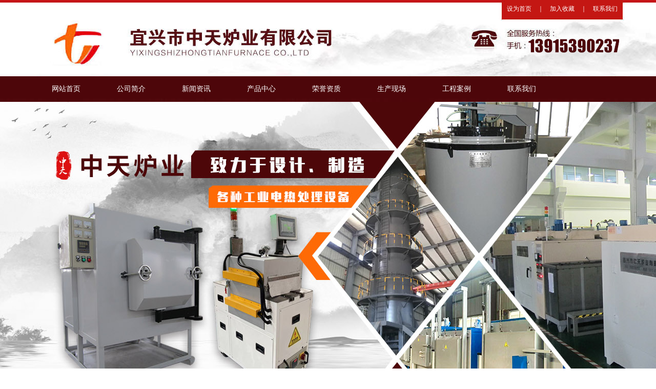

--- FILE ---
content_type: text/html
request_url: http://www.yxztdl.com/product/39.html
body_size: 15221
content:
<!DOCTYPE html PUBLIC "-//W3C//DTD XHTML 1.0 Transitional//EN" "http://www.w3.org/TR/xhtml1/DTD/xhtml1-transitional.dtd">
<html xmlns="http://www.w3.org/1999/xhtml">
<head>
<meta http-equiv="Content-Type" content="text/html; charset=utf-8" />
<title>台车式燃气炉2 - 宜兴市中天炉业有限公司</title>
<meta name="Description" content="燃气式台车炉是国家标准节能型周期式作业炉，超节能结构。台车采用防撞击密封砖，炉门采用横开式，主要用于水玻璃模壳焙烧、钢件热处理等。" />
<meta name="Keywords" Content="台车式燃气炉" />

<link rel="stylesheet" type="text/css" href="http://www.yxztdl.com/css/bootstrap.min.css">
	<script src="http://www.yxztdl.com/css/jquery.js"></script>
	<script type="text/javascript" src="http://www.yxztdl.com/css/jquery.jslides.js"></script>
	<link rel="stylesheet/less" type="text/css" href="http://www.yxztdl.com/css/style.css">
	<link rel="stylesheet/less" type="text/css" href="http://www.yxztdl.com/css/skrles.css">
<script src="http://www.yxztdl.com/css/less.js" type="text/javascript"></script>
	<script type="text/javascript" src="http://www.yxztdl.com/css/ckplayer.js" charset="utf-8"></script>
	<script>
		$(function() {
			var $nav=$("#Nav-1"),
				$lido=$(".Index"),
				$sfl=$("#S-fl");
				$yido=$("#Nav-1").find('>li').eq(0);
			$yido.addClass("lon");
			gezong($yido,$nav);

			if($lido){
				$lido.addClass("lon");
				gezong($lido,$sfl);
			}
			
			function gezong ($a,$b) {
				$b.find(">li").hover(function(){
					var $this=$(this);
						$a.removeClass("lon");
						$this.addClass("lon");
				},function(){
					var $this=$(this);
						$this.removeClass("lon");
						$a.addClass("lon");
				});
			}
		});
	</script>
</head>

<body>

<div class="wrap">
		

<div class="header">
	<div class="tou">
	  <div class="tou-s">
	    <div class="tou-sz"></div>
		<div class="tou-sy"><a href="http://www.yxztdl.com//#" onClick="SetHome(this,&#39;http://www.yxztdl.com/&#39;)">设为首页</a>　｜　<a style="CURSOR: hand" onClick="AddFavorite(&#39;宜兴市中天炉业有限公司&#39;,location.href)" title="" href="http://www.yxztdl.com//####">加入收藏</a>　｜　<a href="http://www.yxztdl.com//contact.html">联系我们</a></div>
	  </div>
	  <div class="tou-x"></div>
	</div>
		<div class="main">
<ul class="nav" id="Nav-1">
 <!-- 顶部导航(不带下拉菜单) --><ul>
<li><a href='http://www.yxztdl.com/'>网站首页</a></li>
<li><a href='http://www.yxztdl.com/company.html'>公司简介</a></li>
<li><a href='http://www.yxztdl.com/news/'>新闻资讯</a></li>
<li><a href='http://www.yxztdl.com/product/'>产品中心</a></li>
<li><a href='http://www.yxztdl.com/enterprise-honor'>荣誉资质</a></li>
<li><a href='http://www.yxztdl.com/exhibition-equip/index.html'>生产现场</a></li>
<li><a href='http://www.yxztdl.com/cases/'>工程案例</a></li>
<li><a href='http://www.yxztdl.com/contact.html'>联系我们</a></li>
</ul>

</ul>
	</div> 
	

	<div class="tou-k">
<div id="full-screen-slider">
	<ul id="slides">
    
	<li style="background: url(&quot;http://www.yxztdl.com/banner2022051109412440.jpg&quot;) 50% 0px no-repeat;"></li>
    
	<li style="background: url(&quot;http://www.yxztdl.com/banner2017091520483111.jpg&quot;) 50% 0px no-repeat;"></li>
    
    </ul>
    <ul id="pagination" style="margin-left: 395px;"></ul>
</div>
	</div>
	<div class="tou-d">
	  <div class="tou-dz"><strong>热门关键词：</strong><ul><li><a href='http://www.yxztdl.com/product/9.html'>隧道窑</a></li>
<li><a href='http://www.yxztdl.com/product/39.html'>燃气炉</a></li>
<li><a href='http://www.yxztdl.com/product/65.html'>热处理炉</a></li>
<li><a href='http://www.yxztdl.com/product/42.html'>模壳焙烧炉</a></li>
<li><a href='http://www.yxztdl.com/product/56.html'>淬火炉</a></li>
<li><a href='http://www.yxztdl.com/product/52.html'>回火炉</a></li>
<li><a href='http://www.yxztdl.com/product/17.html'>时效炉</a></li>
</ul></div>

	</div>
	<div class="clear2" id="w01"></div>
</div>
<div class="main">
		<div class="main2">
		    <div id="Mleft">
		    		<div class="zuob">
  <div class="cp-zt"></div>
  <div class="cp-zk">
   <!-- 侧边产品分类导航(不带滑动效果) --><div class='pclass_1'><a href='http://www.yxztdl.com/product/product_13_1.html'>热处理炉</a></div>
<div class='pclass_1'><a href='http://www.yxztdl.com/product/product_14_1.html'>箱式炉</a></div>
<div class='pclass_1'><a href='http://www.yxztdl.com/product/product_5_1.html'>铝合金淬火炉</a></div>
<div class='pclass_1'><a href='http://www.yxztdl.com/product/product_11_1.html'>淬火炉</a></div>
<div class='pclass_1'><a href='http://www.yxztdl.com/product/product_9_1.html'>燃气炉（模壳焙烧炉）</a></div>
<div class='pclass_1'><a href='http://www.yxztdl.com/product/product_10_1.html'>回火炉</a></div>
<div class='pclass_1'><a href='http://www.yxztdl.com/product/product_12_1.html'>实验炉</a></div>
<div class='pclass_1'><a href='http://www.yxztdl.com/product/product_1_1.html'>渗碳炉</a></div>
<div class='pclass_1'><a href='http://www.yxztdl.com/product/product_2_1.html'>隧道窑炉</a></div>
<div class='pclass_1'><a href='http://www.yxztdl.com/product/product_3_1.html'>时效炉（离心式烘箱）</a></div>
<div class='pclass_1'><a href='http://www.yxztdl.com/product/product_4_1.html'>辊道式窑炉</a></div>
<div class='pclass_1'><a href='http://www.yxztdl.com/product/product_6_1.html'>网带式电阻炉</a></div>
<div class='pclass_1'><a href='http://www.yxztdl.com/product/product_7_1.html'>罩式炉</a></div>
<div class='pclass_1'><a href='http://www.yxztdl.com/product/product_8_1.html'>坩埚熔化炉</a></div>
<div class='pclass_1'><a href='http://www.yxztdl.com/product/product_15_1.html'>控制柜</a></div>
<div class='pclass_1'><a href='http://www.yxztdl.com/product/product_16_1.html'>纤维棉铺装</a></div>
<div style='clear:both'></div>
 
	  </div>
  <div class="zuob1t">联系方式</div>
  <div class="zuob1k">
宜兴市中天炉业有限公司<br />
地址：江苏省无锡市宜兴市万石镇港北路63号<br />
电话：0510-87849608<br />
传真：0510-87847608&nbsp;87840696<br />
手机：13915390237&nbsp;&nbsp;<br />
网址：www.yxztdl.com<br />
邮箱：web@yxztdl.com&nbsp;<br />
</div>
</div>
<script type="text/javascript">
  $(function(){
	//$(".category div a:first").addClass("CurrentMenu");  
    $(".cp-zklie a").each(function(){
		//alert($(this).attr('href'))
		//alert(location.pathname)
		// 
       if(location.pathname==$(this).attr('href'))
       {
       $(".cp-zklie a").removeClass("currentmenu")
        $(this).addClass("currentmenu")
       }
    });
	 $(".cp-zklie a").each(function(){
	   //alert($(this).attr('href'))	 
	   if(location.pathname==$(this).attr('href'))
       {
       $(".cp-zklie a").removeClass("currentmenu")
        $(this).addClass("currentmenu")
       }
	 });
	//$(".category")
  });
    $(function(){
	//$(".category div a:first").addClass("CurrentMenu");  
    $(".cp-zklie1 a").each(function(){
		//alert($(this).attr('href'))
		//alert(location.pathname)
		// 
       if(location.pathname==$(this).attr('href'))
       {
       $(".cp-zklie1 a").removeClass("currentmenu")
        $(this).addClass("currentmenu")
       }
    });
	 $(".cp-zklie1 a").each(function(){
	   //alert($(this).attr('href'))	 
	   if(location.pathname==$(this).attr('href'))
       {
       $(".cp-zklie1 a").removeClass("currentmenu")
        $(this).addClass("currentmenu")
       }
	 });
	//$(".category")
  });
</script>
			    </div>
		       <div id="Mright">
	    	<div class="article info-1">
	    	<!-- 新闻 -->
		<div class="title"><h4>台车式燃气炉2</h4><span class="right"><a href='http://www.yxztdl.com/'>首页</a> >  <a href='http://www.yxztdl.com/product/product_9_1.html'>燃气炉（模壳焙烧炉）</a> > </span>
			</div>
			        <div class="block-1">
	        	<div class="title" style="text-align: center;">
				  <h2>台车式燃气炉2<br><small>发布：admin </small></h2>
				</div>
              <div class="con">
              <div align="center"><img src='../up/file/1/2013083003010032.jpg' border=0 alt='台车式燃气炉' /></div>
              <p> </p><div class="content"><p class="p0" style="text-align:center;margin-top:0px;margin-bottom:0px;"><span style="font-size:12px;"><strong><span style="font-family:&quot;times new roman&quot;;font-size:14px;">台车式<a href='http://www.yxztdl.com/'>燃气炉</a></span></strong><span style="font-family:&quot;times new roman&quot;;font-size:14px;"></span></span></p><p class="p0" style="text-align:justify;text-indent:28px;margin-top:0px;margin-bottom:0px;"><span style="font-size:12px;"><span style="font-family:&quot;times new roman&quot;;"><span style="font-family:&quot;times new roman&quot;;font-size:14px;"><a href='http://www.yxztdl.com/product/39.html'>台车式燃气炉</a>是国家标准节能型周期式作业炉，超节能结构</span><span style="font-family:宋体;font-size:14px;">。台车采用防撞击密封砖，炉门采用横开式，主要用于水玻璃模壳焙烧、钢件热处理等</span><span style="font-family:宋体;font-size:14px;">。</span></span><span style="font-family:&quot;times new roman&quot;;font-size:14px;"></span></span></p><p class="p0" style="text-align:justify;text-indent:28px;margin-top:0px;margin-bottom:0px;"><span style="font-size:12px;"><span style="font-family:&quot;times new roman&quot;;"><span style="font-family:&quot;times new roman&quot;;font-size:14px;">1</span><span style="font-family:宋体;font-size:14px;">、 设备以各式燃烧气体为介质，通过各式烧嘴燃烧加热，高温</span><span style="font-family:times new roman;font-size:14px;">1200℃</span><span style="font-family:宋体;font-size:14px;">。 </span></span><span style="font-family:&quot;times new roman&quot;;font-size:14px;"></span></span></p><p class="p0" style="text-align:justify;text-indent:28px;margin-top:0px;margin-bottom:0px;"><span style="font-size:12px;"><span style="font-family:&quot;times new roman&quot;;"><span style="font-family:&quot;times new roman&quot;;font-size:14px;">2</span><span style="font-family:宋体;font-size:14px;">、 炉体骨架由各种型钢焊接而成，外壳封板为4mm钢板，高铝全纤维耐火甩丝毯模块为炉衬，内贴1600型陶瓷纤维块，节能效果明显。 </span></span></span></p><p class="p0" style="text-align:justify;text-indent:28px;margin-top:0px;margin-bottom:0px;"><span style="font-size:12px;"><span style="font-family:&quot;times new roman&quot;;"><span style="font-family:&quot;times new roman&quot;;font-size:14px;">3</span><span style="font-family:宋体;font-size:14px;">、 台车为自行走结构，由整体式减速机传动</span><span style="font-family:宋体;font-size:14px;">，结构紧凑、装配牢固、进出灵活、操作简单、维修方便。 </span></span><span style="font-family:&quot;times new roman&quot;;font-size:14px;"></span></span></p><p class="p0" style="text-align:justify;text-indent:28px;margin-top:0px;margin-bottom:0px;"><span style="font-size:12px;"><span style="font-family:&quot;times new roman&quot;;"><span style="font-family:&quot;times new roman&quot;;font-size:14px;">4</span><span style="font-family:宋体;font-size:14px;">、 台车耐火砌体采用高铝砖结构，耐压强度高。台车面搁置垫铁供堆放工件用。排烟道做在台车上，与燃气炉体后部烟囱相连，反射式加温结构能大大提高炉温均匀性。</span></span></span></p><p class="p0" style="text-align:justify;text-indent:28px;margin-top:0px;margin-bottom:0px;"><span style="font-size:12px;"><span style="font-family:&quot;times new roman&quot;;"><span style="font-family:&quot;times new roman&quot;;font-size:14px;">5</span><span style="font-family:宋体;font-size:14px;">、 烟囱安装在炉体后部，可调节升、降温速度。 </span></span><span style="font-family:&quot;times new roman&quot;;font-size:14px;"></span></span></p><p class="p0" style="text-align:justify;text-indent:28px;margin-top:0px;margin-bottom:0px;"><span style="font-size:12px;"><span style="font-family:&quot;times new roman&quot;;"><span style="font-family:&quot;times new roman&quot;;font-size:14px;">6</span><span style="font-family:宋体;font-size:14px;">、 加热采用高速烧嘴，均布在炉膛两侧。通过调节风量的大小、燃气量的大小，达到空燃比例燃烧。</span></span><span style="font-family:&quot;times new roman&quot;;font-size:14px;"></span></span></p><p class="p0" style="text-align:justify;text-indent:28px;margin-top:0px;margin-bottom:0px;"><span style="font-size:12px;"><span style="font-family:&quot;times new roman&quot;;"><span style="font-family:&quot;times new roman&quot;;font-size:14px;">7、</span><span style="font-family:times new roman;font-size:14px;">燃气炉</span><span style="font-family:&quot;times new roman&quot;;font-size:14px;">内温度控制采用先进的智能数显温控仪，它和测温元件、供气系统组成闭环控制。具有高精度、高灵活性、抗干扰性和高可靠性。</span></span><span style="font-family:&quot;times new roman&quot;;font-size:14px;"></span></span></p></div><p><br /></p> </div>
            
	        </div>
	        </div>
	    </div>
	    	<div class="clear2"></div>
	    </div>
    </div>


<div class="clear2"></div>
<div class="footer">
  <div class="dibu">
    <div class="dibu-s">
</div>
	<div class="dibu-x">
	<!-- 顶部导航(不带下拉菜单) --><ul>
<li><a href='http://www.yxztdl.com/'>网站首页</a></li>
<li><a href='http://www.yxztdl.com/company.html'>公司简介</a></li>
<li><a href='http://www.yxztdl.com/news/'>新闻资讯</a></li>
<li><a href='http://www.yxztdl.com/product/'>产品中心</a></li>
<li><a href='http://www.yxztdl.com/enterprise-honor'>荣誉资质</a></li>
<li><a href='http://www.yxztdl.com/exhibition-equip/index.html'>生产现场</a></li>
<li><a href='http://www.yxztdl.com/cases/'>工程案例</a></li>
<li><a href='http://www.yxztdl.com/contact.html'>联系我们</a></li>
</ul>
    <br>
	<br>
	Copyright©2020 版权所有 宜兴市中天炉业有限公司  <a href="/sitemap.xml">Sitemap</a> 备案号：<a target="_blank" href="http://www.beian.gov.cn/portal/registerSystemInfo?recordcode=32028202000785">苏公网安备32028202000785号</a>  <br /><script type="text/javascript">
var _bdhmProtocol = (("https:" == document.location.protocol) ? " https://" : " http://");
document.write(unescape("%3Cscript src='" + _bdhmProtocol + "hm.baidu.com/h.js%3Fb6bc65f8e64f89b4966224c4881ba479' type='text/javascript'%3E%3C/script%3E"));
</script><script id="jsgovicon" src="http://odr.jsdsgsxt.gov.cn:8081/mbm/app/main/electronic/js/govicon.js?siteId=0156fbfc5e464481a0741d73e24a65a6&width=32&height=45&type=1" type="text/javascript" charset="utf-8"></script>
	</div>
  </div>
</div>

</div>



</body>
</html>


--- FILE ---
content_type: text/css
request_url: http://www.yxztdl.com/css/skrles.css
body_size: 27922
content:
@back_body:url('bj2.jpg') repeat-x;/*å¤§èƒŒæ™¯*/
@back_header:url('bj.jpg') no-repeat 50% 0;/*å¤´éƒ¨èƒŒæ™¯*/
@back_nav:none;/*å¯¼èˆªèƒŒæ™¯*/
@back_nav_li:none;/*å¯¼èˆªéš”ç¦»æ¡*/
@back_nav_li_ah:url('bj1.jpg') no-repeat;/*é¼ æ ‡ç§»ä¸ŠåŽ»èƒŒæ™¯*/
@back_h_ba:none;/*æ»šåŠ¨èƒŒæ™¯*/
@back_s_li:url('x_bg.png') no-repeat;/*å·¦ä¾§æ lièƒŒæ™¯*/
@back_footer:url('bj20.jpg') repeat-x;/*åº•éƒ¨èƒŒæ™¯*/
@back_wrap:none;/*ç½‘ç«™ä¸»ä½“èƒŒæ™¯*/
@qt1:url('qt1_bg.gif') no-repeat;/*å…¶ä»–å›¾ç‰‡1å·*/
@qt2:#4D0709;/*å…¶ä»–å›¾ç‰‡2å·*/
@qt3:url('qt3_bg.png');/*å…¶ä»–å›¾ç‰‡3å·*/
@qt4:url('qt4_bg.png');/*å…¶ä»–å›¾ç‰‡4å·*/
/*å…¨å±€---å¤´éƒ¨----ä¸»ä½“ï¼ˆä¸»é¡µï¼‰----åº•éƒ¨---ä¾§è¾¹---å†…é¡µ--*/
@b_w:1150px; /*ç½‘ç«™å®½åº¦*/
/*--------------------------------------------------------å…¨å±€å¼€å§‹---------------------------------------------------*/
body{background:@back_body;font-family: 'Microsoft YaHei,Arial';p{font-family: 'Microsoft YaHei'; line-height: 2em;}}
li{list-style: none;}
.bk(@a:#000,@b:1px,@c:1px,@d:solid){border:@b @d @a;border-radius:@c;} /*è¾¹æ¡†*/
.img_max(@a:auto,@b:auto){max-width:@a;max-height:@b;} /*æœ€å¤§æœ€å°*/
.jz_h(@a:20px){line-height:@a;height:@a;}/*å•è¡Œå­—ä½“å±…ä¸­(é»˜è®¤20px)*/
.left{float:left;}
.main2{margin:0 auto;width:@b_w; margin-top:15px; }
.main3{margin:0 auto;width:@b_w;}
.main{margin:0 auto;width:@b_w;}
.off{display:none;} /*éšè—*/
.right{float:right;}
.trs(@a:0.3s){-webkit-transition: @a;-moz-transition: @a;-ms-transition: @a;-o-transition: @a;transition: @a;}
.trf(@a:scale(1.1)){-webkit-transform: @a;-moz-transform: @a;-ms-transform: @a;-o-transform: @a;transform: @a;}
.item{.trs(0.8s);}
.slh(){text-overflow: ellipsis;white-space: nowrap;overflow: hidden;}/*å•è¡Œè¶…å‡ºéƒ¨åˆ†çœç•¥å·æ˜¾ç¤º*/
.title{font-family: 'Microsoft YaHei';} /*æ‰€æœ‰.titleæ ·å¼å†…å®¹ä½¿ç”¨å¾®è½¯é›…é»‘*/
.wrap{margin:0 auto;background:@back_wrap;}
/**ä¾§è¾¹æ æ ·å¼**/
/*ä¾§è¾¹æ æ–°é—»*/
.s_xw(){
	ul{
		margin: 0 auto;
		width: 95%;
		li{.jz_h(30px);
			a{.slh;
				display:block;
				font-size:12px;
				font-weight: 100;
				padding-left:20px;
			}
		}
	}
}
/*ä¾§è¾¹æ æ¡ˆä¾‹*/
.s_al(){
	a{
		display:block;
		margin:0 auto;
		width:100%;
		img{
			display:block;
			margin:0 auto;
			max-height:98%;
			max-width:98%;
		}
	}
}
/*ä¾§è¾¹æ åˆ†ç±»*/
.s_fl(){
	ul{
		margin: 0 auto;
		width: 95%;
		li{.jz_h(30px);
			a{
				display:block;
				font-size:12px;
				font-weight: 100;
				padding-left:20px;
			}
		}
		/*äº§å“åˆ†ç±»é¼ æ ‡hoveræ ·å¼.lon*/
		.lon{
			a{
				font-weight: 600;
			}
		}
	}
}
/*ä¾§è¾¹æ ç³»æˆ‘ä»¬*/
.s_lx(){
	margin:0 auto;
	padding:10px 0;
	width: 90%;
	p{
		font-size: 12px;
		margin: 5px 15px;
	}
}
/**äº§å“æ ·å¼**/
.cpzslb(@a:146px,@b:146px){
    ul{
		li{
			width:@a+10px;
			_float:left; 
			_margin: 0 9px;
			a{
				img{
					height:@b;
				}
			}
			div{
				h4{.slh;
					text-align: center;
					width: @a;
				}
			}
		}
	}
}
/*æœç´¢*/
#Sousuo{.right;
	margin-top: -28px;
}
/********æ¶ˆé™¤æµ®åŠ¨<div class="clear2"></div>*********/
.clear2{background: none;border: 0;clear: both;display: block;float: none;font-size: 0;margin: 0;padding: 0;overflow: hidden;visibility: hidden;width: 0;height: 0;
	&:after {content: ".";display:block;height: 0;clear: both;visibility:hidden;} 
}
/*--------------------------------------------------------å…¨å±€ç»“æŸ---------------------------------------------------*/
/********å¤´éƒ¨**********/
.top_back{background-color:#f98920;height:0px;position:absolute;top:0;width: 100%;}
@logo_h:132px; /*å¤´éƒ¨é«˜åº¦*/
@logo_m: 32px 0 0px 0px; /*logoè·ç¦»è·ç¦»*/
@height_nav:50px; /*å¯¼èˆªæ¡é«˜åº¦*/
@nav_li_w:127px; /*å¯¼èˆªæ¡å®½åº¦*/
@ba_w1:960px; /*æ»šåŠ¨å›¾ç‰‡å®½åº¦*/
@ba_h1:350px; /*æ»šåŠ¨å›¾ç‰‡é«˜åº¦*/
.header{
	background:@back_header;
	margin: 0 auto; min-width:1150px;
	.logo{height:@logo_h;
		img{vertical-align:middle;margin:@logo_m; min-width:1150px;}
	}

	.hea{.right;
		text-align: right;
		width:350px;
		.h_r{margin-top: 13px;
			a{margin-right:25px;}
		}
		.h_rb{margin-top: 10px;margin-right: 30px;}
	}
	.nav{
		background-position:0 0px;
		background:@back_nav;
		height:@height_nav;
		margin-bottom: 0px;
		/*å¯¼èˆªé¼ æ ‡hoveræ ·å¼.lon*/
		.lon{
			a{
				background-position:50% 0;
				font-weight: 600;
			}
		}
		#Index{}
		li{.left;
			background:@back_nav_li; 
			height: @height_nav;
			position:relative;
			text-align: center;
			width: @nav_li_w; 
			z-index: 1000;
			a{
				background:@back_nav_li_ah;
				background-position:50% -@height_nav;
				color: #fff;
				display:block;
				font-family: "Microsoft YaHei";
				font-size:14px; 
				height:@height_nav;
				line-height: @height_nav; 
				margin: 0px auto;
				text-decoration: none;
				transition: all .3s ease-in-out;
				-moz-transition: all .3s ease-in-out;
				-webkit-transition: all .3s ease-in-out;
				-o-transition: all .3s ease-in-out;
				
			}
			&:hover{.lon;}
		}
		
		.dropdown{
			.dropdown-menu{
				background: rgba(255, 255, 255, 0.7);
				min-width: @nav_li_w;
				padding: 6px 0;
				width:@nav_li_w;
				z-index: 10000;
				li{
					background: none;
					a{
						background: none;
						color: #555;
						font-weight: 100;
					}
					&:hover{
						>a{
							background: #FCFCFC;
							border-radius:5px; 
							color:#555;
						}
					}
				}
			}
		}
		.nav-li{
			position: static;
			.nav-div{
				/*display: none;*/
				background: #f00;
				float: left;
				left: @nav_li_w;
				overflow: hidden;
				padding: 6px 0;
				position: absolute;
				top: 0px;
				width: 0px;
				transition: all .3s ease-in-out;
				-moz-transition: all .3s ease-in-out;
				-webkit-transition: all .3s ease-in-out;
				-o-transition: all .3s ease-in-out;
			}
			&:hover{
				.nav-div{
					width: 100px;
				}
				
			}
		}
	}
	#banner{
		background:@back_h_ba;
		margin:0px auto;
		max-width:@ba_w1;
		padding: 0px;
		height:@ba_h1;
		_width: @ba_w1;
		ul{
			li{
				a{.left;
					width:@ba_w1;height:@ba_h1;
				}
			}
		}
	}
}
#KinSlideshow {
	position:relative;
	ul{margin:0;padding:0;
		li{.left;margin:0;padding:0;
			a{.left;}
		}
	}
	/*å¤§å›¾å¯¼èˆªåœ†ç‚¹æ ·å¼*/
	ol{position: absolute;bottom: 10px;width:100%;margin:0;left:0;text-align:center;
		li{cursor: pointer;display:inline-block;display:inline\9;width: 15px;height: 15px;border-radius:15px;font-size: 10px;padding: ~"0 3px\9"; opacity:0.8;background: #ccc;color: #ccc;margin: 0 1px;}
		.active{opacity:1;color: #000;background:#000;}
	}
}
/********ä¸»ä½“**********/
.puarea{margin:0px 0 0 0;
	width: 730px;
	.title{.jz_h(37px);
		background: @qt2;
		font-size: 16px;
		font-weight: 100;
		padding: 0 0 1px 0;
		span{.left;
			color: #fff;
			margin-left:15px;
			i{
				font-size: 12px;
				font-style: normal;
			}
		}
		a{.right;
			color: #fff;
			display: block;
			font-size:12px;
			margin-right:20px;
		}
	}
	.adc{
		padding: 10px;
	}
}


/********åº•éƒ¨**********/
.footer{
	background:@back_footer; min-width: 1150px;
	margin:0;
	.footer2{
		margin:0 auto;
		padding:10px 0 0px 0;
		text-align:center;
		#Fnav{
			margin-bottom: 10px;
			ul{
				margin: 0 auto;
				width: 740px;
				li{.left;
					height: 30px;
					line-height: 30px;
					a{
						font-size: 12px;
						margin: 0 11px;
					}
				}
			}
		}
		span {
			font:12px/25px;
			margin:0 5px; 
		}
		.support{
			a{
				margin:0 5px 0 0;
			}
		}
	}
}
/********ä¾§è¾¹æ **********/
@Si_w:210px; /*ä¾§è¾¹æ å®½åº¦*/
#Sidebar{float: left;width: @Si_w;margin:0px 0 0 0px;
	.title{.jz_h(30px);
		background: #d9edf7;
		font-size: 14px;
		font-weight: 100;
		padding:1px;
		span{.left;
			margin-left:20px;
		}
		a{.right;
			margin-right:20px;
		}
	}
	.widget{.bk(#dadada,1px,0);
		margin-bottom:10px;
		-webkit-transition: 0.3s;
		transition:0.3s;
		&:hover{
			box-shadow:0px 5px 5px #ccc;
			background: #FFF;
		}
	}
	#S-xw{
		.adc{.s_xw;	
		}
	}

	#S-fl{
		.adc{.s_fl;	
		}
	}
	#S-al{
		.adc{.s_al;
		}
	}
	#S-lx{
		.adc{.s_lx;
		}
	}
	#S-nav{
		.adc{.s_fl;	
			
		}
	}


}


/********************************************************å†…é¡µ******************************************************************/
#Mleft{}
#Mright{float: right;margin:0 0px 0 auto;width:913px;}

.well{background: #FCFCFC;}
.list(){
	ul{margin: 0 auto;
		li{
			background: url('list_li.gif') no-repeat 5px 50%;
			border-bottom: 1px dotted #b98424;padding: 5px 20px;
			margin: 0 auto;
			width: 90%;
			a{
			}
			span{.right;
			}
		}
	}
}
/*è¯¦ç»†é¡µæ ·å¼1*/
.info-1{
	.block-1{margin: 0 10px;
		.d-img{text-align:center;
				img{max-width:100%;max-height: 500px;}
		}
		.title{
			text-align:center;
			margin: 10px;
			background: none;
			color: #383737;
			height: auto;
		}
		.adc{
			padding: 0 15px;
		}
	}
	
}
/********å…¬å¸ç®€åŽ†**********/
.article{
		margin-bottom: 20px;
		min-height: 20px;
		overflow:hidden;
		padding: 0px 0 10px 0;
	img{max-width:100%; }  /* è¿™é‡Œæ˜¯è°ƒæ•´å†…é¡µå¤§å°å›¾ç‰‡çš„ï¼Œäº§å“å®šä½å®¹æ˜“å‡ºé”™ */
	.well{}
	.title{.jz_h(40px);
		background: @qt2;
		color: #fff;
		margin:0px auto 15px;
		h4{.left;
			font-size: 16px;
			line-height:40px;
			padding-left:15px;
			font-weight:normal;
			span{.off}
		}
		span{margin-right: 18px;
			a{
				color:#fff;
			}
		}
	}
	.com_con{padding:10px;line-height: 25px;}
	.content{margin: 25px;}
}
.page{clear: both;margin-top: 10px;text-align: center;font-size: 12px;letter-spacing: 0px;
	#page_num{width: 50px;margin-top: 6px;}
	a{display:inline-block;height:18px;line-height:18px;border:1px solid #DBDBDB;padding:0 2px 0;color:#000;
		&:hover{.jz_h;
			background:#404040;border:none;padding:0 3px 0;color:#fff;
		}
	}
}
.pn{
	font-size: 14px;
	height: 19px;
	margin:25px; 
	padding:8px 14px;
	position: relative;
	.pn-left{.left;
		width: 48%;
		b{.left;
			margin-top: 2px;
		}
	}
	.pn-right{
		width: 48%;
		float: right;
		text-align: right;
		b{.right;
			margin-top: 2px;
		}
	}
	a{
		display: block;
		text-decoration: none;
		color:#383737;
		&:hover{
			color:#f00;
		}
		b{}
		span{bottom: 1px;margin: 0 10px; font-family: "Microsoft YaHei";.slh;display: block;}
	}
	
}
/********ç•™è¨€é¡µé¢**********/
.order{margin:40px 0 120px 46px;line-height:40px;
	img{vertical-align:-5px;cursor:pointer;}
}
/********æ–°é—»ä¸­å¿ƒ**********/
.right_main{.list;
	a { color:#000; text-decoration:none; font-family:"å¾®è½¯é›…é»‘"; 
		&:hover { color:#ff0000; }
	}
}
.table{
	margin: 10px auto;
	width: 98%;
	tr{
		td{
			&:hover{}
		}
	}
}
/*å¸¦å›¾ç‰‡æ ·å¼*/
.news-img{
	 ul{
	 	margin: 0;
		li{
			_width: 100px;
			_float:left; 
			_margin: 0 9px;
			.thumbnail{
				img{
					_float:left;
				}
				transition: all .3s;
				-moz-transition: all .3s;
				-webkit-transition: all .3s;
				-o-transition: all .3s;
				.caption{
					_float: left;
					h3{.slh;
						text-align: left;
						margin-bottom: 10px;
					}
				}
			}
			&:hover{
				.thumbnail{
					margin-left: 20px;

					-webkit-box-shadow: 0 1px 10px rgba(0, 0, 0, 0.3);
					-moz-box-shadow: 0 1px 10px rgba(0, 0, 0, 0.3);
					box-shadow: 0 1px 10px rgba(0, 0, 0, 0.3);
				}
			}
			
		}
	}
}


/********äººæ‰æ‹›è˜**********/
.jobs{.list;
	a { color:#000; text-decoration:none; font-family:"å¾®è½¯é›…é»‘"; 
		&:hover { color:#ff0000; }
	}
}
#Jobs-table{
	width: 95%;
	margin: 0 auto;
	thead{
		tr{
			th{

			}
		}
	}
	tbody{
		tr{
			&:hover{
				td{
					background:transparent;
				}
			}
			td{
				&:hover{
					background:transparent;
				}
			}
		}
	}
}
.jobs{
	margin:0px;
}
/********äº§å“å±•ç¤º**********/

/********è´­ç‰©è½¦go**********/
#Gwc{
	position: fixed;
	right: 6px;
	width: 200px;
	bottom: 5px;
	border: 1px solid #D6D3D3;
	border-radius: 3px;
	h3{
		padding-left: 10px;
		background: #CA0811;
		a{
			color:#FFFFFF;
			&:hover{
				color:#000;
			}
		}
	}
	.d-1{
		li{.slh;

		}
		a{

		}
	}
}
#Order-form{
	ul{
		li{
			display: inline-block;display: ~"inline\9";margin: 0 10px;
			.btn{
				padding: 0 5px;
			}
		}
	}
}
/********è´­ç‰©è½¦end**********/
/********ç”¨æˆ·ç®¡ç†**********/
.vip-user{
	background: url('login_bg_2.jpg');
}
#allmap .BMap_shadow img{
	height: auto;
}

.plist{ float:left; width:280px; height:262px; overflow:hidden;  padding:0px; padding-left:23px;  _width:280px;}
.plist img {   
	width:260px;
	height:220px;
	text-align:center;
	vertical-align:middle;
	background:#fff;
	overflow:hidden;
	display:table-cell; 
	/* position:relative;  */
	*display: block;
  }

.plist_right {width:260px; height:40px; text-align:center; line-height:40px; }
.plist_right a { color:#000; text-decoration: none; font-family: 'å¾®è½¯é›…é»‘'; }
.plist_right a:hover { color:#ff0000; }
.picture1a img{ vertical-align:middle; border:0;}

.plist_left{ width:260px; height: 220px; }
.border_animation { border: 1px solid #eee; width: 260px; height: 260px; float: left; margin-right: 10px; position: relative; }
.border_animation .border_top { position: absolute; height: 1px; width: 0; font-size: 0; background: #666666; top: 0; left: 0; transition: all 0.5s ease-out; }
.border_animation .border_right { position: absolute; height: 0px; width: 1px; font-size: 0; background: #666666; bottom: 0; right: 0; transition: all 0.5s ease-out; }
.border_animation .border_bottom { position: absolute; height: 1px; width: 0px; font-size: 0; background: #666666; right: 0; bottom: 0; transition: all 0.5s ease-out; }
.border_animation .border_left { position: absolute; height: 0px; width: 1px; font-size: 0; background: #666666; left: 0; top: 0; transition: all 0.5s ease-out; }
.eva-switchable-panels img { display: block; }
.plist_left .hover .border_top,.box .hover .border_bottom { width: 260px;}
.plist_left.hover .border_left,.box .hover .border_right { height: 260px;}

.pictureb { float:left; width:231px; height:263px; overflow:hidden;  padding:0px; _width:231px;}
.picture1b a {   
	width:200px;
	height:200px;
	text-align:center;
	vertical-align:middle;
	background:#fff;
	overflow:hidden;
	display:table-cell; 
	/* position:relative;  */
	*display: block;
	border:solid 1px #DEDDDB;
  }

.picture2b { width:202px; height:38px; text-align:center; line-height:38px; background:#71393A; }
.picture2b a { color:#fff; text-decoration: none; font-family: 'å¾®è½¯é›…é»‘'; }
.picture2b a:hover { color:#ffff00; }
.picture1b img{ vertical-align:middle; border:0;}

.picturec { float:left; width:277px; height:229px; overflow:hidden;  padding:0px; _width:277px;}
.picture1c a {   
	width:264px;
	height:215px;
	text-align:center;
	vertical-align:middle;
	background:#fff;
	overflow:hidden;
	display:table-cell; 
	/* position:relative;  */
	*display: block;
	border:solid 1px #E8E8E8;
  }

.picture1c img{ vertical-align:middle; border:0;}

.pictured { float:left; width:275px; height:256px; overflow:hidden;  padding:0px; _width:275px;}
.picture1d a {   
	width:264px;
	height:215px;
	text-align:center;
	vertical-align:middle;
	background:#fff;
	overflow:hidden;
	display:table-cell; 
	/* position:relative;  */
	*display: block;
	border:solid 1px #DEDDDB;
  }

.picture2d { width:266px; height:40px; text-align:center; line-height:40px; }
.picture2d a { color:#000; text-decoration: none; font-family: 'å¾®è½¯é›…é»‘'; }
.picture2d a:hover { color:#ff0000; }
.picture1d img{ vertical-align:middle; border:0;}

/*------å¤´éƒ¨ header--------*/
.tou {
	margin:0 auto;
	width:1150px;
	height:149px;
	/* å¤´éƒ¨æ ·å¼  */
}
.tou-s {
	float:left;
	width:1150px;
	height:38px;
	/* å¤´éƒ¨-ä¸Šæ ·å¼  */
}
.tou-sz {
	float:left;
	width:840px;
	height:38px;
	line-height:38px;
	font-family:"å¾®è½¯é›…é»‘";
	font-size:12px;
	color:#000;
	/* å¤´éƒ¨-ä¸Š-å·¦æ ·å¼  */
}
.tou-sy {
	float:left;
	width:300px;
	height:35px;
	text-align:right;
	line-height:35px;
	font-family:"å¾®è½¯é›…é»‘";
	font-size:12px;
	color:#fff;
	padding-right:10px;
	/* å¤´éƒ¨-ä¸Š-å³æ ·å¼  */
}
.tou-sy a { 
	color:#fff;
	text-decoration:none;
	/* å¤´éƒ¨-ä¸Š-å³æ ·å¼ï¼ˆé“¾æŽ¥æ ·å¼ä¿®æ”¹ï¼‰  */
}
.tou-sy a:hover { 
	color:#ffff00;
	/* å¤´éƒ¨-ä¸Š-å³æ ·å¼ï¼ˆé“¾æŽ¥æ ·å¼ä¿®æ”¹ï¼‰  */
}
.tou-x {
	float:left;
	width:1150px;
	height:111px;
	/* å¤´éƒ¨-ä¸‹æ ·å¼ï¼ˆLOGO+ç”µè¯æ•ˆæžœï¼‰  */
}
.tou-k {
	height:608px; min-width:1150px;
	/* å¤´éƒ¨-å¤§å›¾æ¡†æž¶æ ·å¼  */
}
#full-screen-slider { width:100%; height:607px; float:left; position:relative; z-index:10; }
#slides { display:block; width:100%; height:607px; list-style:none; padding:0; margin:0; position:relative}
#slides li { display:block; width:100%; height:100%; list-style:none; padding:0; margin:0; position:absolute}
#slides li a { display:block; width:100%; height:100%; text-indent:-9999px}
#pagination { display:block; list-style:none; position:absolute; left:50%; top:560px; z-index:9900;  padding:5px 15px 5px 0; margin:0}
#pagination li { display:block; list-style:none; width:10px; height:10px; float:left; margin-left:15px; border-radius:5px; background:#FFF }
#pagination li a { display:block; width:100%; height:100%; padding:0; margin:0;  text-indent:-9999px;}
#pagination li.current { background:#0092CE; }

.tou-d {
	margin:0 auto;
	width:1150px;
	height:59px;
	/* å¤´éƒ¨-å…³é”®è¯+æœç´¢  */
}
.tou-dz {
	float:left;
	width:1140px;
	height:59px;
	line-height:59px;
	font-family:"å¾®è½¯é›…é»‘";
	font-size:12px;
	color:#000;
	/* å¤´éƒ¨-å·¦-å…³é”®è¯  */
}
.tou-dz ul{
	float:left;
	width:1060px;
	height:59px;
	line-height:59px;
	font-family:"å¾®è½¯é›…é»‘";
	font-size:12px;
	color:#000;
	/* å¤´éƒ¨-å·¦-å…³é”®è¯  */
}

.tou-dz strong{float:left;}
.tou-dy {
	float:left;
	width:300px;
	height:46px;
	padding-top:12px;
	/* å¤´éƒ¨-å³-å…³é”®è¯  */
}
.tou-dz ul li{float:left; width:60px;    height: 59px;
    line-height: 59px;
    font-family: "å¾®è½¯é›…é»‘";
    font-size: 12px;
    color: #000;}
.tou-dz ul li a{ color: #000;}
.tou-dk { float:left; width:230px; height:35px; padding:0px; line-height:35px; font-family:"å¾®è½¯é›…é»‘"; font-size:12px; border:none; border-radius:0px; padding-left:10px; }
.anniu {
	float:left;
	width:35px;
	height:35px;
	border-radius:0px;
	border:none;
	background:url('img1.jpg') no-repeat;
	/* å¤´éƒ¨-å³-æŒ‰é’®æ ·å¼  */
}

/*------äº§å“å±•ç¤º--------*/
.cp {
	float:left;
	width:1150px;
	height:633px;
	/* äº§å“å±•ç¤º-æ€»æ¡†æž¶  */
}
.cp-z {
	float:left;
	width:237px;
	height:623px;
	/* äº§å“å±•ç¤º-å·¦æ ·å¼  */
}
.cp-zt {
	float:left;
	width:211px;
	height:72px;
	background:url('bj3.jpg') no-repeat;
	/* äº§å“å±•ç¤º-å·¦-å¤´éƒ¨ */
}
.cp-zk {
	float:left;
	width:196px;
	height:543px;
	background:url('bj4.jpg') no-repeat;
	padding-left:15px;
	padding-top:46px;
	margin-bottom:15px;
	/* äº§å“å±•ç¤º-å·¦-ä¸‹æ¡† */
}
.pclass_1 a {
	float:left;
	width:147px;
	height:32px;
	background:url('bj5.png') no-repeat;
	line-height:32px;
	font-family:"å¾®è½¯é›…é»‘";
	font-size:12px;
	color:#000;
	padding-left:34px;
	/* äº§å“å±•ç¤º-å·¦-åˆ†ç±»æ ·å¼ */
}
.pclass_1 a:hover {
	color:#ff0000;
	text-decoration:none;
	/* äº§å“å±•ç¤º-å·¦-åˆ†ç±»æ ·å¼ */
}
.cp-zklie1 a { float:left; width:128px; height:32px; background:url('bj23.png') no-repeat; line-height:32px; font-family:"å¾®è½¯é›…é»‘"; font-size:12px; color:#000; padding-left:54px; text-decoration:none; }
.cp-zklie1 a:hover { color:#ff0000; }
.currentmenu {
	color:#ff0000 !important;
	text-decoration:none !important;
}
.cp-y {
	float:left;
	width:913px;
	height:880px;
	/* äº§å“å±•ç¤º-å³æ ·å¼  */
}
.cp-yt {
	float:left;
	width:913px;
	height:59px;
	background:url('bj6.jpg') no-repeat;
	/* äº§å“å±•ç¤º-å³-å¤´éƒ¨  */
}
.cp-yk {
	float:left;
	width:913px;
	height:806px;
	padding-top:15px;
	/* äº§å“å±•ç¤º-å³-ä¸‹æ¡†  */
}

.s1 { float:left; width:1150px; height:227px; margin-bottom:25px; }
.s1x { float:left; width:1150px; height:250px; margin-bottom:25px; text-align:center; }
.s2 { height:1310px; background:url('bj7.jpg') no-repeat center #e8e8e8;min-width:1150px;}
.s3 { height:180px; background:url('bj8.jpg') no-repeat center top; }
.s4 { margin:0 auto; width:1150px; height:114px; background:url('bj9.jpg') no-repeat; }
.s5 { height:270px; background:url('bj10.jpg') no-repeat center; }
.s5-k { margin:0 auto; width:1100px; height:270px; }
.s6 { height:422px; background:url('bj11.jpg') no-repeat center;min-width:1150px;}
.s6-k { margin:0 auto; width:1080px; height:391px; padding-top:91px; padding-left:70px; }
.s6-kz { float:left; width:436px; height:273px; }
.s6-kt { float:left; width:509px; height:60px; line-height:60px; font-family:"å¾®è½¯é›…é»‘"; color:#591816; font-size:28px; font-weight:bold; }
.s6-kk { float:left; width:509px; height:212px; line-height:34px; font-family:"å¾®è½¯é›…é»‘"; font-size:18px; }
.s7 { height:98px; background:url('bj12.jpg') no-repeat center; margin-bottom:55px; min-width:1150px;}
.s8 { margin:0 auto; width:1150px; height:114px; background:url('bj13.jpg') no-repeat; }
.s9 { height:569px; background:url('bj14.jpg') no-repeat center top; }
.s9-k { margin:0 auto; width:1100px; height:569px; }
.s10 { height:717px; background:url('bj15.jpg') no-repeat center top; }
.s10-img { margin:0 auto; width:1150px; height:194px; }
.s10-k { margin:0 auto; width:1150px; height:523px; }
.s10-kl { float:left; width:489px; height:489px; }
.s10-klt { float:left; width:454px; height:66px; background:url('bj16.jpg') no-repeat; }
.s10-klt-y { float:right; width:75px; height:66px; line-height:58px; font-family:"å¾®è½¯é›…é»‘"; color:#CC191F; font-size:12px; }
.s10-klt-y a { color:#CC191F; text-decoration:none; }
.s10-klt-y a:hover { color:#ff0000; }
.s10-klk { float:left; width:454px; height:421px; }
.s10-klk-k { float:left; width:454px; height:145px; }
.s10-klk-kimg {    float: left;
    width: 155px;
    height: 127px;
    margin-right: 15px;}
	.s10-klk-kimg img{width: 155px;
    height: 127px;
    margin-right: 15px;}
.s10-klk-kt { float:left; width:279px; height:40px; line-height:36px; font-family:"å¾®è½¯é›…é»‘"; font-size:14px; font-weight:bold; overflow:hidden; }
.s10-klk-kt a { color:#000; text-decoration:none; }
.s10-klk-kt a:hover { color:#ff0000; }
.s10-klk-kk { float:left; width:279px; height:87px; line-height:21px; font-family:"å¾®è½¯é›…é»‘"; font-size:12px; overflow:hidden; }
.s10-klk-klie a { float:left; width:430px; height:36px; line-height:36px; font-family:"å¾®è½¯é›…é»‘"; font-size:12px; padding-left:24px; border-bottom:dashed 1px #9F9F9F; background:url('bj17.png') no-repeat; color:#000; overflow:hidden; text-decoration:none; }
.s10-klk-klie a:hover { color:#ff0000; }
.s10-kz { float:left; width:383px; height:489px; }
.s10-kzt { float:left; width:349px; height:66px; background:url('bj18.jpg') no-repeat; }
.s10-kzk { float:left; width:349px; height:112px; border-bottom:dashed 1px #9F9F9F; margin-bottom:14px; }
.s10-kzk-t { float:left; width:319px; height:22px; background:url('img6.jpg') no-repeat; overflow:hidden; line-height:22px; font-family:"å¾®è½¯é›…é»‘"; font-size:12px; padding-left:30px; margin-bottom:10px; font-weight:bold; }
.s10-kzk-t a { color:#000; text-decoration:none; }
.s10-kzk-t a:hover { color:#ff0000; }
.s10-kzk-k { float:left; width:319px; height:69px; background:url('img7.jpg') no-repeat; overflow:hidden; line-height:22px; font-family:"å¾®è½¯é›…é»‘"; font-size:12px; padding-left:30px; }
.s10-ky { float:left; width:278px; height:489px; }
.s10-kyt { float:left; width:278px; height:66px; background:url('bj19.jpg') no-repeat; }
.s10-kyk { float:left; width:278px; height:237px; }
.s10-kyk1 { float:left; width:278px; height:184px; line-height:35px; font-family:"å¾®è½¯é›…é»‘"; font-size:14px; color:#434343; }
.s10k { float:left; width:268px; height:32px; border:0px; border-radius:0px; line-height:32px; font-family:"å¾®è½¯é›…é»‘"; font-size:12px; padding:0px 0px 0px 10px; background:#E8E8E8; }
.s10k1 { float:left; width:268px; height:96px; border:0px; border-radius:0px; line-height:32px; font-family:"å¾®è½¯é›…é»‘"; font-size:12px; padding:0px 0px 0px 10px; background:#E8E8E8; }
.s10k2 { float:left; width:100px; height:32px; border:0px; border-radius:0px; line-height:32px; font-family:"å¾®è½¯é›…é»‘"; font-size:12px; padding:0px 0px 0px 10px; background:#E8E8E8; margin-right:10px; }
.s11 { margin:0 auto; width:1150px; height:114px; background:url('bj24.jpg') no-repeat; }
.s12 { height:300px; }
.s12-k { margin:0 auto; width:1100px; height:300px; }
.s13 { margin:0 auto; width:1150px; height:114px; background:url('bj25.jpg') no-repeat; }

.s14 { float:left; width:1150px; height:670px; }

/*-------åº•éƒ¨ footer--------*/
.dibu {
	margin:0 auto;
	width:1150px;
	height:277px;
}
.dibu-s { float:left; width:1150px; height:46px; background:url('bj21.jpg') no-repeat; padding-top:50px; text-align:center; }
.dibu-s a { line-height:30px; font-family:"å¾®è½¯é›…é»‘"; font-size:14px; padding-left:15px; padding-right:15px; color:#fff; text-decoration:none; }
.dibu-s a:hover { color:#ffff00; }
.dibu-x { float:left; width:893px; height:147px; background:url('bj22.jpg') no-repeat left; padding-left:257px; padding-top:34px; font-family:"å¾®è½¯é›…é»‘"; color:#fff; font-size:12px; line-height:24px; }
.dibu-x a { color:#fff; text-decoration:none; }
.dibu-x a:hover { color:#ffff00; }

/*-------å†…é¡µå·¦åˆ†ç±»--------*/
.zuob {
	float:left;
	width:230px;
	/* å†…é¡µå·¦åˆ†ç±»-å·¦æ ·å¼  */
}
.zuob1t {
	float:left;
	width:196px;
	height:40px;
	background:#4D0709;
	line-height:40px;
	font-family:"å¾®è½¯é›…é»‘";
	font-size:14px;
	color:#fff;
	padding-left:15px;
	/* å†…é¡µå·¦åˆ†ç±»-å·¦-å¤´éƒ¨ */
}
.zuob1k {
	float:left;
	width:196px;
	padding:10px;
	margin-bottom:15px;
	line-height:26px;
	font-family:"å¾®è½¯é›…é»‘";
	font-size:12px;
	color:#000;
	/* å†…é¡µå·¦åˆ†ç±»-å·¦-ä¸‹æ¡† */
}
.zuob1k a {
	color:#000;
	text-decoration:none;
}
.zuob1k a:hover {
	color:#ff0000;
}

/*-------å†…é¡µå·¦åˆ†ç±»--------*/
.neiye { 
	float:left;
	width:1150px;
	height:395px;
	margin-bottom:15px; 
}
.neiye-z { 
	float:left;
	width:522px;
	height:395px;
	margin-right:35px; 
}
.neiye-zimg {
	width:500px;
	height:373px;
	text-align:center;
	vertical-align:middle;
	background:#fff;
	overflow:hidden;
	display:table-cell; 
	/* position:relative;  */
	*display: block;
	border:solid 1px #ccc;
	padding:10px;
 }
.neiye-zimg img{ 
	vertical-align:middle;
	border:0;
}
.neiye-y { 
	float:left;
	width:445px;
	height:381px;
	padding-top:14px; 
}
.neiye-yt { 
	float:left;
	width:445px;
	height:56px;
	border-bottom:dashed 1px #ccc;
	line-height:56px;
	font-family:"å¾®è½¯é›…é»‘";
	font-size:18px;
	color:#000;
	overflow:hidden; 
}
.neiye-yk { 
	float:left;
	width:445px;
	height:200px;
	padding-top:15px;
	line-height:46px;
	font-family:"å¾®è½¯é›…é»‘";
	font-size:14px;
	color:#000; 
}
.neiye-yd { 
	float:left;
	width:445px;
	height:70px;
}
.neiye-yx { 
	float:left;
	width:445px;
	height:40px;
}
.neiyex { 
	float:left; 
	width:1150px;
}

.exclass_list_1 {
    float: left;
    width: 280px;
    height: 282px;
    overflow: hidden;
    padding: 0px;
    padding-left: 23px;

    text-align: center;
    line-height: 40px;
}
.s144 {
    float: left;
    width: 1150px;
    height: 136px;    margin: 10px 0px;
}

.dibu-x li{ float: left; margin-left:25px;}
.footer img {
    width: 35px;
}



--- FILE ---
content_type: application/javascript
request_url: http://www.yxztdl.com/css/ckplayer.js
body_size: 32138
content:
/*
-------------------------------------------------------------------------
  说明:
  ckplayer6.3,有问题请访问http://www.ckplayer.com
  请注意，该文件为UTF-8编码，不需要改变编码即可使用于各种编码形式的网站内	
-------------------------------------------------------------------------
第一部分，加载插件
以下为加载的插件部份
插件的设置参数说明：
	1、插件名称
	2、水平对齐方式（0左，1中，2右）
	3、垂直对齐方式（0上，1中，2下）
	4、水平方向位置偏移量
	5、垂直方向位置偏移量
	6、插件的等级+竖线
	7、插件是否绑定在控制栏上，0不绑定，1绑定，当值是1的时候该插件将会随着控制栏一起隐藏或缓动
	插件名称尽量不要相同，对此的详细说明请到网站查看
*/
function ckcpt(){
    var cpt = '';
    return cpt;
}
/*
插件的定义结束
以下是对播放器功能进行配置
*/
function ckstyle() { //定义总的风格
    var ck = {
    cpath:'',
	/*
	播放器风格压缩包文件的路径，默认的是style.swf，这里填写了style.zip是为了测试方便，正式使用时请把style.zip改名称为style.swf并且同时改变cpath的值为空,同步改动ckplayer.xml中的<cpath></cpath>
	如果调用不出来可以试着设置成绝对路径试试
	如果不知道路径并且使用的是默认配置，可以直接留空，播放器会
	*/
	language:'',
	/*播放器所使用的语言配置文件，需要和播放器在同目录下，默认是language.xml*/
	flashvars:'',
	/*
	这里是用来做为对flashvars值的补充，除了c和x二个参数以外的设置都可以在这里进行配置
	*/
	setup:'1,1,1,1,1,2,0,1,2,0,0,1,200,0,2,1,0,1,1,1,0,10,3,0,1,2,3000,0,0,0,1,1,1,1,1,1,1,250,0',
	/*
	这是配置文件里比较重要的一个参数，共有N个功能控制参数，并且以后会继续的增加，各控制参数以英文逗号(,)隔开。下面列出各参数的说明：
		1、鼠标经过按钮是否使用手型，0普通鼠标，1手型鼠标
		2、是否支持单击暂停，0不支持，1是支持
		3、是否支持双击全屏，0不支持，1是支持
		4、在播放前置广告时是否同时加载视频，0不加载，1加载
		5、广告显示的参考对象，0是参考视频区域，1是参考播放器区域
		6、广告大小的调整方式,只针对swf和图片有效,视频是自动缩放的
			=0是自动调整大小，意思是说大的话就变小，小的话就变大
			=1是大的化变小，小的话不变
			=2是什么也不变，就这么大
			=3是跟参考对像(第5个控制)参数设置的一样宽高
		7、前置广告播放顺序，0是顺序播放，1是随机播放
		8、对于视频广告是否采用修正，0是不使用，1是使用，如果是1，则用户在网速慢的情况下会按设定的倒计时进行播放广告，计时结束则放正片（比较人性化），设置成0的话，则强制播放完广告才能播放正片
		9、是否开启滚动文字广告，0是不开启，1是开启且不使用关闭按钮，2是开启并且使用关闭按钮，开启后将在加载视频的时候加载滚动文字广告
		10、视频的调整方式
			=0是自动调整大小，意思是说大的话就变小，小的话就变大，同时保持长宽比例不变
			=1是大的化变小，小的话不变
			=2是什么也不变，就这么大
			=3是跟参考对像(pm_video的设置)参数设置的一样宽高
		11、是否在多视频时分段加载，0不是，1是
		12、缩放视频时是否进行平滑处理，0不是，1是
		13、视频缓冲时间,单位：毫秒,建议不超过300
		14、初始图片调整方式(
			=0是自动调整大小，意思是说大的话就变小，小的话就变大，同时保持长宽比例不变
			=1是大的化变小，小的话不变
			=2是什么也不变，就这么大
			=3是跟pm_video参数设置的一样宽高
		15、暂停广告调整方式(
			=0是自动调整大小，意思是说大的话就变小，小的话就变大，同时保持长宽比例不变
			=1是大的化变小，小的话不变
			=2是什么也不变，就这么大
			=3是跟pm_video参数设置的一样宽
		16、暂停广告是否使用关闭广告设置，0不使用，1使用
		17、缓冲时是否播放广告，0是不显示，1是显示并同时隐藏掉缓冲图标和进度，2是显示并不隐藏缓冲图标
		18、是否支持键盘空格键控制播放和暂停0不支持，1支持
		19、是否支持键盘左右方向键控制快进快退0不支持，1支持
		20、是否支持键盘上下方向键控制音量0不支持，1支持
		21、播放器返回js交互函数的等级，0-2,等级越高，返回的参数越多
			0是返回少量常用交互
			1返回播放器在播放的时候的参数，不返回广告之类的参数
			2返回全部参数
			3返回全部参数，并且在参数前加上"播放器ID->"，用于多播放器的监听
		22、快进和快退的秒数
		23、界面上图片元素加载失败重新加载次数
		24、开启加载皮肤压缩文件包的加载进度提示
		25、使用隐藏控制栏时显示简单进度条的功能,0是不使用，1是使用，2是只在普通状态下使用
		26、控制栏隐藏设置(0不隐藏，1全屏时隐藏，2都隐藏
		27、控制栏隐藏延时时间，即在鼠标离开控制栏后多少毫秒后隐藏控制栏
		28、左右滚动时是否采用无缝，默认0采用，1是不采用
		29、0是正常状态，1是控制栏默认隐藏，播放状态下鼠标经过播放器显示控制栏，2是一直隐藏控制栏
		30、在播放rtmp视频时暂停后点击播放是否采用重新链接的方式,这里一共分0-3四个等级
		31、进度条是否采用前端优化，默认0不采用，1是采用，即加载进度不跟随实际进度，而是展现给用户一个比较流畅的感觉
		32、是否启用播放按钮和暂停按钮
		33、是否启用中间暂停按钮
		34、是否启用静音按钮
		35、是否启用全屏按钮
		36、是否启用进度调节栏
		37、是否启用调节音量
		38、计算时间的间隔，毫秒
		39、前置logo至少显示的时间，单位：毫秒
	*/
	pm_bg:'0x000000,100,230,180',
	/*播放器整体的背景配置，请注意，这里只是一个初始化的设置，如果需要真正的改动播放器的背景和最小宽高，需要在风格文件里找到相同的参数进行更改。
		1、整体背景颜色
		2、背景透明度
		3、播放器最小宽度
		4、播放器最小高度
	*/
	mylogo:'logo.swf',
	/*
	视频加载前显示的logo文件，不使用设置成null，即ck.mylogo='null';
	*/
	pm_mylogo:'1,1,-100,-55',
	/*
	视频加载前显示的logo文件(mylogo参数的)的位置
	本软件所有的四个参数控制位置的方式全部都是统一的意思，如下
		1、水平对齐方式，0是左，1是中，2是右
		2、垂直对齐方式，0是上，1是中，2是下
		3、水平偏移量，举例说明，如果第1个参数设置成0左对齐，第3个偏移量设置成10，就是离左边10个像素，第一个参数设置成2，偏移量如果设置的是正值就会移到播放器外面，只有设置成负值才行，设置成-1，按钮就会跑到播放器外面
		4、垂直偏移量 
	*/
	logo:'cklogo.png',
	/*
	默认右上角一直显示的logo，不使用设置成null，即ck.logo='null';
	*/
	pm_logo:'2,0,-100,20',
	/*
	播放器右上角的logo的位置
		1、水平对齐方式，0是左，1是中，2是右
		2、垂直对齐方式，0是上，1是中，2是下
		3、水平偏移量
		4、垂直偏移量 
	以下是播放器自带的二个插件
	*/
	control_rel:',,0',
	/*
	视频结束显示精彩视频的插件
		1、视频播放结束后显示相关精彩视频的插件文件（注意，视频结束动作设置成3时(即var flashvars={e:3})有效），
		2、xml文件是调用精彩视频的示例文件，可以自定义文件类型（比如asp,php,jsp,.net只要输出的是xml格式就行）,实际使用中一定要注意第二个参数的路径要正确
		3、第三个参数是设置配置文件的编码，0是默认的utf-8,1是gbk2312 
	*/
	control_pv:'Preview.swf,105,2000',
	/*
	视频预览插件
		1、插件文件名称(该插件和上面的精彩视频的插件都是放在风格压缩包里的)
		2、离进度栏的高(指的是插件的顶部离进度栏的位置)
		3、延迟时间(该处设置鼠标经过进度栏停顿多少毫秒后才显示插件)
		建议一定要设置延时时间，不然当鼠标在进度栏上划过的时候就会读取视频地址进行预览，很占资源 
	*/
	pm_repc:'',
	/*
	视频地址替换符，该功能主要是用来做简单加密的功能，使用方法很简单，请注意，只针对f值是视频地址的时候有效，其它地方不能使用。具体的请查看http://www.ckplayer.com/manual.php?id=4#title_25
	*/
	pm_spac:'|',
	/*
	视频地址间隔符，这里主要是播放多段视频时使用普通调用方式或网址调用方式时使用的。默认使用|，如果视频地址里本身存在|的话需要另外设置一个间隔符，注意，即使只有一个视频也需要设置。另外在使用rtmp协议播放视频的时候，如果视频存在多级目录的话，这里要改成其它的符号，因为rtmp协议的视频地址多级的话也需要用到|隔开流地址和实例地址 
	*/
	pm_fpac:'file->f',
	/*
	该参数的功能是把自定义的flashvars里的变量替换成ckplayer里对应的变量，默认的参数的意思是把flashvars里的file值替换成f值，因为ckplayer里只认f值，多个替换之间用竖线隔开
	*/
	pm_advtime:'2,0,-110,10,0,300,0',
	/*
	前置广告倒计时文本位置，播放前置 广告时有个倒计时的显示文本框，这里是设置该文本框的位置和宽高，对齐方式的。一共7个参数，分别表示：
		1、水平对齐方式，0是左对齐，1是中间对齐，2是右对齐
		2、垂直对齐方式，0是上对齐，1是中间对齐，2是低部对齐
		3、水平位置偏移量
		4、垂直位置偏移量
		5、文字对齐方式，0是左对齐，1是中间对齐，2是右对齐，3是默认对齐
		6、文本框宽席
		7、文本框高度 
	*/
	pm_advstatus:'1,2,2,-200,-40',
	/*
	前置广告静音按钮，静音按钮只在是视频广告时显示，当然也可以控制不显示 
		1、是否显示0不显示，1显示
		2、水平对齐方式
		3、垂直对齐方式
		4、水平偏移量
		5、垂直偏移量
	*/
	pm_advjp:'1,0,2,2,-100,-40',
	/*
	前置广告跳过广告按钮的位置
		1、是否显示0不显示，1是显示
		2、跳过按钮触发对象(值0/1,0是直接跳转,1是触发js:function ckadjump(){})
		3、水平对齐方式
		4、垂直对齐方式
		5、水平偏移量
		6、垂直偏移量
	*/
	pm_padvc:'2,0,-10,-10',
	/*
	暂停广告的关闭按钮的位置
		1、水平对齐方式
		2、垂直对齐方式
		3、水平偏移量
		4、垂直偏移量
	*/
	pm_advms:'2,2,-46,-56',
	/*
	滚动广告关闭按钮位置
		1、水平对齐方式
		2、垂直对齐方式
		3、水平偏移量
		4、垂直偏移量
	*/
	pm_zip:'1,1,-20,-8,1,0,0',
	/*
	加载皮肤压缩包时提示文字的位置
		1、水平对齐方式，0是左对齐，1是中间对齐，2是右对齐
		2、垂直对齐方式，0是上对齐，1是中间对齐，2是低部对齐
		3、水平位置偏移量
		4、垂直位置偏移量
		5、文字对齐方式，0是左对齐，1是中间对齐，2是右对齐，3是默认对齐
		6、文本框宽席
		7、文本框高度
	*/
	pm_advmarquee:'1,2,50,-60,50,18,0,0x000000,50,0,20,1,15,2000',
	/*
	滚动广告的控制，要使用的话需要在setup里的第9个参数设置成1
	这里分二种情况,前六个参数是定位控制，第7个参数是设置定位方式(0：相对定位，1：绝对定位)
	第一种情况：第7个参数是0的时候，相对定位，就是播放器长宽变化的时候，控制栏也跟着变
		1、默认1:中间对齐
		2、上中下对齐（0是上，1是中，2是下）
		3、离左边的距离
		4、Y轴偏移量
		5、离右边的距离
		6、高度
		7、定位方式
	第二种情况：第7个参数是1的时候，绝对定位，就是播放器长宽变化的时候，控制栏不跟着变，这种方式一般使用在控制栏大小不变的时候
		1、左中右对齐方式（0是左，1是中间，2是右）
		2、上中下对齐（0是上，1是中，2是下）
		3、x偏移量
		4、y偏移量
		5、宽度
		6、高度
		7、定位方式
	以上是前7个参数的作用
		8、是文字广告的背景色
		9、置背景色的透明度
		10、控制滚动方向，0是水平滚动（包括左右），1是上下滚动（包括向上和向下）
		11、移动的单位时长，即移动单位像素所需要的时长，毫秒
		12、移动的单位像素,正数同左/上，负数向右/下
		13、是行高，这个在设置向上或向下滚动的时候有用处
		14、控制向上或向下滚动时每次停止的时间
	*/
	advmarquee:escape('{a href="http://www.ckplayer.com"}{font color="#FFFFFF" size="12"}这里可以放文字广告，播放器默认使用这里设置的广告内容，如果不想在这里使用可以清空这里的内容，如果想在页面中实时定义滚动文字广告内容，可以清空这里的内容，然后在页面中设置广告函数。{/font}{/a}'),
	/*
	该处是滚动文字广告的内容，如果不想在这里设置，就把这里清空并且在页面中使用js的函数定义function ckmarqueeadv(){return '广告内容'}
	*/
	myweb:escape(''),
    cpt_list:ckcpt()
	/*
	ckcpt()是本文件最上方的定义插件的函数
	*/
	}
    return ck;
}
/*
html5部分开始
以下代码是支持html5的，如果你不需要，可以删除。
html5代码块的代码可以随意更改以适合你的应用，欢迎到论坛交流更改心得
*/
(function() {	
	var CKobject= {
		_K_:function(d){return document.getElementById(d);},
		getVideo:function(s){
			var v='';
			if(s){
				for(var i=0;i<s.length;i++){
					var a=s[i].split('->');
					if(a && a[0]){
						v+='<source src="'+a[0]+'"';
					}
					if(a.length==2 && a[1]){
						v+=' type="'+a[1]+'">';
					}
				}
			}
			return v;
		},
		getVars:function(v,k){
			if(v[k]){
				return v[k];
			}
		},
		getParams:function(v){
			var p='';
			if(v){
				if(this.getVars(v,'p')==1 && this.getVars(v,'m')!=1){
					p+=' autoplay="autoplay"';
				}
				if(this.getVars(v,'e')==1){
					p+=' loop="loop"';
				}
				if(this.getVars(v,'m')==1){
					p+=' preload="meta"';
				}
				if(this.getVars(v,'i')){
					p+=' poster="'+this.getVars(v,'i')+'"';
				}
			}
			return p;
		},
		browser:function(){
			var m = (function(ua){
				var a=new Object();
				var b = {
					msie: /msie/.test(ua) && !/opera/.test(ua),
					opera: /opera/.test(ua),
					safari: /webkit/.test(ua) && !/chrome/.test(ua),
					firefox: /firefox/.test(ua),
					chrome: /chrome/.test(ua)
				};
				var vMark = '';
				for (var i in b) {
					if (b[i]) { vMark = 'safari' == i ? 'version' : i; break; }
				}
				b.version = vMark && RegExp('(?:' + vMark + ')[\\/: ]([\\d.]+)').test(ua) ? RegExp.$1 : '0';
				b.ie = b.msie;
				b.ie6 = b.msie && parseInt(b.version, 10) == 6;
				b.ie7 = b.msie && parseInt(b.version, 10) == 7;
				b.ie8 = b.msie && parseInt(b.version, 10) == 8;
				a.B=vMark;
				a.V=b.version;
				return a;
			})(window.navigator.userAgent.toLowerCase());
			return m;
		},
		Platform:function(){
			var w=''; 
			var u = navigator.userAgent, app = navigator.appVersion;              
			var b={                  
				iPhone: u.indexOf('iPhone') > -1 || u.indexOf('Mac') > -1,
				iPad: u.indexOf('iPad') > -1,
				ios: !!u.match(/\(i[^;]+;( U;)? CPU.+Mac OS X/),
				android: u.indexOf('Android') > -1 || u.indexOf('Linux') > -1,
				webKit: u.indexOf('AppleWebKit') > -1,
				gecko: u.indexOf('Gecko') > -1 && u.indexOf('KHTML') == -1,
				presto: u.indexOf('Presto') > -1,
				trident: u.indexOf('Trident') > -1,       
				mobile: !!u.match(/AppleWebKit.*Mobile.*/)||!!u.match(/AppleWebKit/),
				webApp: u.indexOf('Safari') == -1
			}; 
			for (var k in b){
				if(b[k]){
					w=k;
					break;
				}
			}
			return w;
		},
		getpath:function(z) {
			var d = unescape(window.location.href).replace('file:///', '');
			var u = document.location.protocol + '//' + document.location.hostname;
			var l = '',e = '',t = '';
			var s = 0;
			var r = z.split('//');
			if (r.length > 0) {
				l = r[0] + '//'
			}
			var h = 'http|https|ftp|rtsp|mms|ftp|rtmp';
			var a = h.split('|');
			for (i = 0; i < a.length; i++){
				if ((a[i] + '://') == l){
					s = 1;
					break;
				}
			}
			if (s == 0) {
				if (z.substr(0, 1) == '/'){
					t = u + z;
				}
				else {
					e = d.substring(0, d.lastIndexOf('/') + 1).replace('\\', '/');
					var w = z.replace('../', './');
					var u = w.split('./');
					var n = u.length;
					var r = w.replace('./', '');
					var q = e.split('/');
					var j = q.length - n;
					for (i = 0; i < j; i++) {
						t += q[i] + '/';
					}
					t += r;
				}
			}
			else {
				t = z;
			}
			return t;
		},
		Flash:function(){
			var f=false,v=0;
			if(document.all){
				try { 
					var s=new ActiveXObject('ShockwaveFlash.ShockwaveFlash'); 
					f=true;
					var z=s.GetVariable('$version');
					v=parseInt(z.split(' ')[1].split(',')[0]);
				} 
				catch(e){} 
			}
			else{
				if (navigator.plugins && navigator.plugins.length > 0){
					var s=navigator.plugins['Shockwave Flash'];
					if (s){
						f=true;
						var w = s.description.split(' ');
						for (var i = 0; i < w.length; ++i){
							if (isNaN(parseInt(w[i]))) continue;
								v = parseInt(w[i]);
							}
						}
				}
			}
			return {f:f,v:v};
		},
		embedHTML5:function(C,P,W,H,V,A,S){
			var v='',
			b=this.browser()['B'],
			v=this.browser()['V'],
			x=v.split('.'),
			t=x[0],
			m=b+v,
			n=b+t,
			w='',
			s=false,
			f=this.Flash()['f'],
			a=false;
			if(!S){
				S=['iPad','iPhone','ios'];
			}
			for(var i=0;i<S.length;i++){
				w=S[i];
				if (w.indexOf('+')>-1){
					w=w.split('+')[0];
					a=true;
				}
				else{
					a=false;
				}
				if(this.Platform()==w|| m==w || n==w || b==w){
					if(a){
						if(!f){
							s=true;
							break;
						}
					}
					else{
						s=true;
						break;
					}
				}
			}
			if(s){
				v='<video controls id="'+P+'" width="'+W+'" height="'+H+'"'+this.getParams(A)+'>'+this.getVideo(V)+'</video>';
				this._K_(C).innerHTML=v;
				this._K_(C).style.width=W+'px';
				this._K_(C).style.height=H+'px';
				this._K_(C).style.backgroundColor='#000';
			}
		},
		getflashvars:function(s){
			var v='',i=0;
			if(s){
				for(var k in s){
					if(i>0){
						v+='&';
					}
					if(k=='f' && s[k] && !ckstyle()['pm_repc']){
						s[k]=this.getpath(s[k]);
						if(s[k].indexOf('&')>-1){
							s[k]=encodeURIComponent(s[k]);
						}
					}
					if(k=='y' && s[k]){
						s[k]=this.getpath(s[k]);
					}
					v+=k+'='+s[k];
					i++;
				}
			}
			return v;
		},
		getparam:function(s){
			var w='',v='',
			o={
				allowScriptAccess:'always',
				allowFullScreen:true,
				quality:'high',
				bgcolor:'#000'
			};
			if(s){
				for(var k in s){
					o[k]=s[k];
				}
			}
			for(var e in o){
				w+=e+'="'+o[e]+'" ';
				v+='<param name="'+e+'" value="'+o[e]+'" />';
			}
			w=w.replace('movie=','src=');
			return {w:w,v:v};
		},
		getObjectById:function (s){
			var X = null,
			Y = this._K_(s),
			r = 'embed';
			if (Y && Y.nodeName == 'OBJECT') {
				if (typeof Y.SetVariable != 'undefined') {
					X = Y;
				} else {
					var Z = Y.getElementsByTagName(r)[0];
					if (Z) {
						X = Z;
					}
				}
			}
			return X;
		},
		embedSWF:function(C,D,N,W,H,V,P){
			if(!N){N='ckplayer_a1'}
			if(!P){P={};}
			var u='undefined',
			j=document,
			r='http://www.macromedia.com/go/getflashplayer',
			t='<a href="'+r+'" target="_blank">请点击此处下载安装最新的flash插件</a>',
			error={
				w:'您的网页不符合w3c标准，无法显示播放器',
				f:'您没有安装flash插件，无法播放视频，'+t,
				v:'您的flash插件版本过低，无法播放视频，'+t
			},
			w3c=typeof j.getElementById != u && typeof j.getElementsByTagName != u && typeof j.createElement != u,
			i='id="'+N+'" name="'+N+'" ',
			s='',
			l='';
			P['movie']=C;
			P['flashvars']=this.getflashvars(V);
			s+='<object  pluginspage="http://www.macromedia.com/go/getflashplayer" ';
			s+='classid="clsid:d27cdb6e-ae6d-11cf-96b8-444553540000" ';
			s+='codebase="http://download.macromedia.com/pub/shockwave/cabs/flash/swflash.cab#version=10,0,0,0" ';
			s+='width="'+W+'" ';
			s+='height="'+H+'" ';
			s+=i;
			s+='align="middle">';
			s+=this.getparam(P)['v'];
			s+='<embed ';
			s+=this.getparam(P)['w'];
			s+=' width="'+W+'" height="'+H+'" name="'+N+'" id="'+N+'" align="middle" '+i;
			s+='type="application/x-shockwave-flash" pluginspage="'+r+'" />';
			s+='</object>';
			if(!w3c){
				l=error['w'];
			}
			else{
				if(!this.Flash()['f']){
					l=error['f'];
				}
				else{
					if(this.Flash()['v']<10){
						l=error['f'];
					}
					else{
						l=s;
					}
				}
			}
			if(l){
				this._K_(D).innerHTML=l;
				this._K_(D).style.color='#FFDD00';
			}
		}
	}
	window.CKobject = CKobject;
})();
/*
html5 部分结束
======================================================
SWFObject v2.2
如果你的网站里已经有swfobject类，可以删除下面的
*/
var swfobject=function(){var D="undefined",r="object",S="Shockwave Flash",W="ShockwaveFlash.ShockwaveFlash",q="application/x-shockwave-flash",R="SWFObjectExprInst",x="onreadystatechange",O=window,j=document,t=navigator,T=false,U=[h],o=[],N=[],I=[],l,Q,E,B,J=false,a=false,n,G,m=true,M=function(){var aa=typeof j.getElementById!=D&&typeof j.getElementsByTagName!=D&&typeof j.createElement!=D,ah=t.userAgent.toLowerCase(),Y=t.platform.toLowerCase(),ae=Y?/win/.test(Y):/win/.test(ah),ac=Y?/mac/.test(Y):/mac/.test(ah),af=/webkit/.test(ah)?parseFloat(ah.replace(/^.*webkit\/(\d+(\.\d+)?).*$/,"$1")):false,X=!+"\v1",ag=[0,0,0],ab=null;if(typeof t.plugins!=D&&typeof t.plugins[S]==r){ab=t.plugins[S].description;if(ab&&!(typeof t.mimeTypes!=D&&t.mimeTypes[q]&&!t.mimeTypes[q].enabledPlugin)){T=true;X=false;ab=ab.replace(/^.*\s+(\S+\s+\S+$)/,"$1");ag[0]=parseInt(ab.replace(/^(.*)\..*$/,"$1"),10);ag[1]=parseInt(ab.replace(/^.*\.(.*)\s.*$/,"$1"),10);ag[2]=/[a-zA-Z]/.test(ab)?parseInt(ab.replace(/^.*[a-zA-Z]+(.*)$/,"$1"),10):0}}else{if(typeof O.ActiveXObject!=D){try{var ad=new ActiveXObject(W);if(ad){ab=ad.GetVariable("$version");if(ab){X=true;ab=ab.split(" ")[1].split(",");ag=[parseInt(ab[0],10),parseInt(ab[1],10),parseInt(ab[2],10)]}}}catch(Z){}}}return{w3:aa,pv:ag,wk:af,ie:X,win:ae,mac:ac}}(),k=function(){if(!M.w3){return}if((typeof j.readyState!=D&&j.readyState=="complete")||(typeof j.readyState==D&&(j.getElementsByTagName("body")[0]||j.body))){f()}if(!J){if(typeof j.addEventListener!=D){j.addEventListener("DOMContentLoaded",f,false)}if(M.ie&&M.win){j.attachEvent(x,function(){if(j.readyState=="complete"){j.detachEvent(x,arguments.callee);f()}});if(O==top){(function(){if(J){return}try{j.documentElement.doScroll("left")}catch(X){setTimeout(arguments.callee,0);return}f()})()}}if(M.wk){(function(){if(J){return}if(!/loaded|complete/.test(j.readyState)){setTimeout(arguments.callee,0);return}f()})()}s(f)}}();function f(){if(J){return}try{var Z=j.getElementsByTagName("body")[0].appendChild(C("span"));Z.parentNode.removeChild(Z)}catch(aa){return}J=true;var X=U.length;for(var Y=0;Y<X;Y++){U[Y]()}}function K(X){if(J){X()}else{U[U.length]=X}}function s(Y){if(typeof O.addEventListener!=D){O.addEventListener("load",Y,false)}else{if(typeof j.addEventListener!=D){j.addEventListener("load",Y,false)}else{if(typeof O.attachEvent!=D){i(O,"onload",Y)}else{if(typeof O.onload=="function"){var X=O.onload;O.onload=function(){X();Y()}}else{O.onload=Y}}}}}function h(){if(T){V()}else{H()}}function V(){var X=j.getElementsByTagName("body")[0];var aa=C(r);aa.setAttribute("type",q);var Z=X.appendChild(aa);if(Z){var Y=0;(function(){if(typeof Z.GetVariable!=D){var ab=Z.GetVariable("$version");if(ab){ab=ab.split(" ")[1].split(",");M.pv=[parseInt(ab[0],10),parseInt(ab[1],10),parseInt(ab[2],10)]}}else{if(Y<10){Y++;setTimeout(arguments.callee,10);return}}X.removeChild(aa);Z=null;H()})()}else{H()}}function H(){var ag=o.length;if(ag>0){for(var af=0;af<ag;af++){var Y=o[af].id;var ab=o[af].callbackFn;var aa={success:false,id:Y};if(M.pv[0]>0){var ae=c(Y);if(ae){if(F(o[af].swfVersion)&&!(M.wk&&M.wk<312)){w(Y,true);if(ab){aa.success=true;aa.ref=z(Y);ab(aa)}}else{if(o[af].expressInstall&&A()){var ai={};ai.data=o[af].expressInstall;ai.width=ae.getAttribute("width")||"0";ai.height=ae.getAttribute("height")||"0";if(ae.getAttribute("class")){ai.styleclass=ae.getAttribute("class")}if(ae.getAttribute("align")){ai.align=ae.getAttribute("align")}var ah={};var X=ae.getElementsByTagName("param");var ac=X.length;for(var ad=0;ad<ac;ad++){if(X[ad].getAttribute("name").toLowerCase()!="movie"){ah[X[ad].getAttribute("name")]=X[ad].getAttribute("value")}}P(ai,ah,Y,ab)}else{p(ae);if(ab){ab(aa)}}}}}else{w(Y,true);if(ab){var Z=z(Y);if(Z&&typeof Z.SetVariable!=D){aa.success=true;aa.ref=Z}ab(aa)}}}}}function z(aa){var X=null;var Y=c(aa);if(Y&&Y.nodeName=="OBJECT"){if(typeof Y.SetVariable!=D){X=Y}else{var Z=Y.getElementsByTagName(r)[0];if(Z){X=Z}}}return X}function A(){return !a&&F("6.0.65")&&(M.win||M.mac)&&!(M.wk&&M.wk<312)}function P(aa,ab,X,Z){a=true;E=Z||null;B={success:false,id:X};var ae=c(X);if(ae){if(ae.nodeName=="OBJECT"){l=g(ae);Q=null}else{l=ae;Q=X}aa.id=R;if(typeof aa.width==D||(!/%$/.test(aa.width)&&parseInt(aa.width,10)<310)){aa.width="310"}if(typeof aa.height==D||(!/%$/.test(aa.height)&&parseInt(aa.height,10)<137)){aa.height="137"}j.title=j.title.slice(0,47)+" - Flash Player Installation";var ad=M.ie&&M.win?"ActiveX":"PlugIn",ac="MMredirectURL="+O.location.toString().replace(/&/g,"%26")+"&MMplayerType="+ad+"&MMdoctitle="+j.title;if(typeof ab.flashvars!=D){ab.flashvars+="&"+ac}else{ab.flashvars=ac}if(M.ie&&M.win&&ae.readyState!=4){var Y=C("div");X+="SWFObjectNew";Y.setAttribute("id",X);ae.parentNode.insertBefore(Y,ae);ae.style.display="none";(function(){if(ae.readyState==4){ae.parentNode.removeChild(ae)}else{setTimeout(arguments.callee,10)}})()}u(aa,ab,X)}}function p(Y){if(M.ie&&M.win&&Y.readyState!=4){var X=C("div");Y.parentNode.insertBefore(X,Y);X.parentNode.replaceChild(g(Y),X);Y.style.display="none";(function(){if(Y.readyState==4){Y.parentNode.removeChild(Y)}else{setTimeout(arguments.callee,10)}})()}else{Y.parentNode.replaceChild(g(Y),Y)}}function g(ab){var aa=C("div");if(M.win&&M.ie){aa.innerHTML=ab.innerHTML}else{var Y=ab.getElementsByTagName(r)[0];if(Y){var ad=Y.childNodes;if(ad){var X=ad.length;for(var Z=0;Z<X;Z++){if(!(ad[Z].nodeType==1&&ad[Z].nodeName=="PARAM")&&!(ad[Z].nodeType==8)){aa.appendChild(ad[Z].cloneNode(true))}}}}}return aa}function u(ai,ag,Y){var X,aa=c(Y);if(M.wk&&M.wk<312){return X}if(aa){if(typeof ai.id==D){ai.id=Y}if(M.ie&&M.win){var ah="";for(var ae in ai){if(ai[ae]!=Object.prototype[ae]){if(ae.toLowerCase()=="data"){ag.movie=ai[ae]}else{if(ae.toLowerCase()=="styleclass"){ah+=' class="'+ai[ae]+'"'}else{if(ae.toLowerCase()!="classid"){ah+=" "+ae+'="'+ai[ae]+'"'}}}}}var af="";for(var ad in ag){if(ag[ad]!=Object.prototype[ad]){af+='<param name="'+ad+'" value="'+ag[ad]+'" />'}}aa.outerHTML='<object classid="clsid:D27CDB6E-AE6D-11cf-96B8-444553540000"'+ah+">"+af+"</object>";N[N.length]=ai.id;X=c(ai.id)}else{var Z=C(r);Z.setAttribute("type",q);for(var ac in ai){if(ai[ac]!=Object.prototype[ac]){if(ac.toLowerCase()=="styleclass"){Z.setAttribute("class",ai[ac])}else{if(ac.toLowerCase()!="classid"){Z.setAttribute(ac,ai[ac])}}}}for(var ab in ag){if(ag[ab]!=Object.prototype[ab]&&ab.toLowerCase()!="movie"){e(Z,ab,ag[ab])}}aa.parentNode.replaceChild(Z,aa);X=Z}}return X}function e(Z,X,Y){var aa=C("param");aa.setAttribute("name",X);aa.setAttribute("value",Y);Z.appendChild(aa)}function y(Y){var X=c(Y);if(X&&X.nodeName=="OBJECT"){if(M.ie&&M.win){X.style.display="none";(function(){if(X.readyState==4){b(Y)}else{setTimeout(arguments.callee,10)}})()}else{X.parentNode.removeChild(X)}}}function b(Z){var Y=c(Z);if(Y){for(var X in Y){if(typeof Y[X]=="function"){Y[X]=null}}Y.parentNode.removeChild(Y)}}function c(Z){var X=null;try{X=j.getElementById(Z)}catch(Y){}return X}function C(X){return j.createElement(X)}function i(Z,X,Y){Z.attachEvent(X,Y);I[I.length]=[Z,X,Y]}function F(Z){var Y=M.pv,X=Z.split(".");X[0]=parseInt(X[0],10);X[1]=parseInt(X[1],10)||0;X[2]=parseInt(X[2],10)||0;return(Y[0]>X[0]||(Y[0]==X[0]&&Y[1]>X[1])||(Y[0]==X[0]&&Y[1]==X[1]&&Y[2]>=X[2]))?true:false}function v(ac,Y,ad,ab){if(M.ie&&M.mac){return}var aa=j.getElementsByTagName("head")[0];if(!aa){return}var X=(ad&&typeof ad=="string")?ad:"screen";if(ab){n=null;G=null}if(!n||G!=X){var Z=C("style");Z.setAttribute("type","text/css");Z.setAttribute("media",X);n=aa.appendChild(Z);if(M.ie&&M.win&&typeof j.styleSheets!=D&&j.styleSheets.length>0){n=j.styleSheets[j.styleSheets.length-1]}G=X}if(M.ie&&M.win){if(n&&typeof n.addRule==r){n.addRule(ac,Y)}}else{if(n&&typeof j.createTextNode!=D){n.appendChild(j.createTextNode(ac+" {"+Y+"}"))}}}function w(Z,X){if(!m){return}var Y=X?"visible":"hidden";if(J&&c(Z)){c(Z).style.visibility=Y}else{v("#"+Z,"visibility:"+Y)}}function L(Y){var Z=/[\\\"<>\.;]/;var X=Z.exec(Y)!=null;return X&&typeof encodeURIComponent!=D?encodeURIComponent(Y):Y}var d=function(){if(M.ie&&M.win){window.attachEvent("onunload",function(){var ac=I.length;for(var ab=0;ab<ac;ab++){I[ab][0].detachEvent(I[ab][1],I[ab][2])}var Z=N.length;for(var aa=0;aa<Z;aa++){y(N[aa])}for(var Y in M){M[Y]=null}M=null;for(var X in swfobject){swfobject[X]=null}swfobject=null})}}();return{registerObject:function(ab,X,aa,Z){if(M.w3&&ab&&X){var Y={};Y.id=ab;Y.swfVersion=X;Y.expressInstall=aa;Y.callbackFn=Z;o[o.length]=Y;w(ab,false)}else{if(Z){Z({success:false,id:ab})}}},getObjectById:function(X){if(M.w3){return z(X)}},embedSWF:function(ab,ah,ae,ag,Y,aa,Z,ad,af,ac){var X={success:false,id:ah};if(M.w3&&!(M.wk&&M.wk<312)&&ab&&ah&&ae&&ag&&Y){w(ah,false);K(function(){ae+="";ag+="";var aj={};if(af&&typeof af===r){for(var al in af){aj[al]=af[al]}}aj.data=ab;aj.width=ae;aj.height=ag;var am={};if(ad&&typeof ad===r){for(var ak in ad){am[ak]=ad[ak]}}if(Z&&typeof Z===r){for(var ai in Z){if(typeof am.flashvars!=D){am.flashvars+="&"+ai+"="+Z[ai]}else{am.flashvars=ai+"="+Z[ai]}}}if(F(Y)){var an=u(aj,am,ah);if(aj.id==ah){w(ah,true)}X.success=true;X.ref=an}else{if(aa&&A()){aj.data=aa;P(aj,am,ah,ac);return}else{w(ah,true)}}if(ac){ac(X)}})}else{if(ac){ac(X)}}},switchOffAutoHideShow:function(){m=false},ua:M,getFlashPlayerVersion:function(){return{major:M.pv[0],minor:M.pv[1],release:M.pv[2]}},hasFlashPlayerVersion:F,createSWF:function(Z,Y,X){if(M.w3){return u(Z,Y,X)}else{return undefined}},showExpressInstall:function(Z,aa,X,Y){if(M.w3&&A()){P(Z,aa,X,Y)}},removeSWF:function(X){if(M.w3){y(X)}},createCSS:function(aa,Z,Y,X){if(M.w3){v(aa,Z,Y,X)}},addDomLoadEvent:K,addLoadEvent:s,getQueryParamValue:function(aa){var Z=j.location.search||j.location.hash;if(Z){if(/\?/.test(Z)){Z=Z.split("?")[1]}if(aa==null){return L(Z)}var Y=Z.split("&");for(var X=0;X<Y.length;X++){if(Y[X].substring(0,Y[X].indexOf("="))==aa){return L(Y[X].substring((Y[X].indexOf("=")+1)))}}}return""},expressInstallCallback:function(){if(a){var X=c(R);if(X&&l){X.parentNode.replaceChild(l,X);if(Q){w(Q,true);if(M.ie&&M.win){l.style.display="block"}}if(E){E(B)}}a=false}}}}();